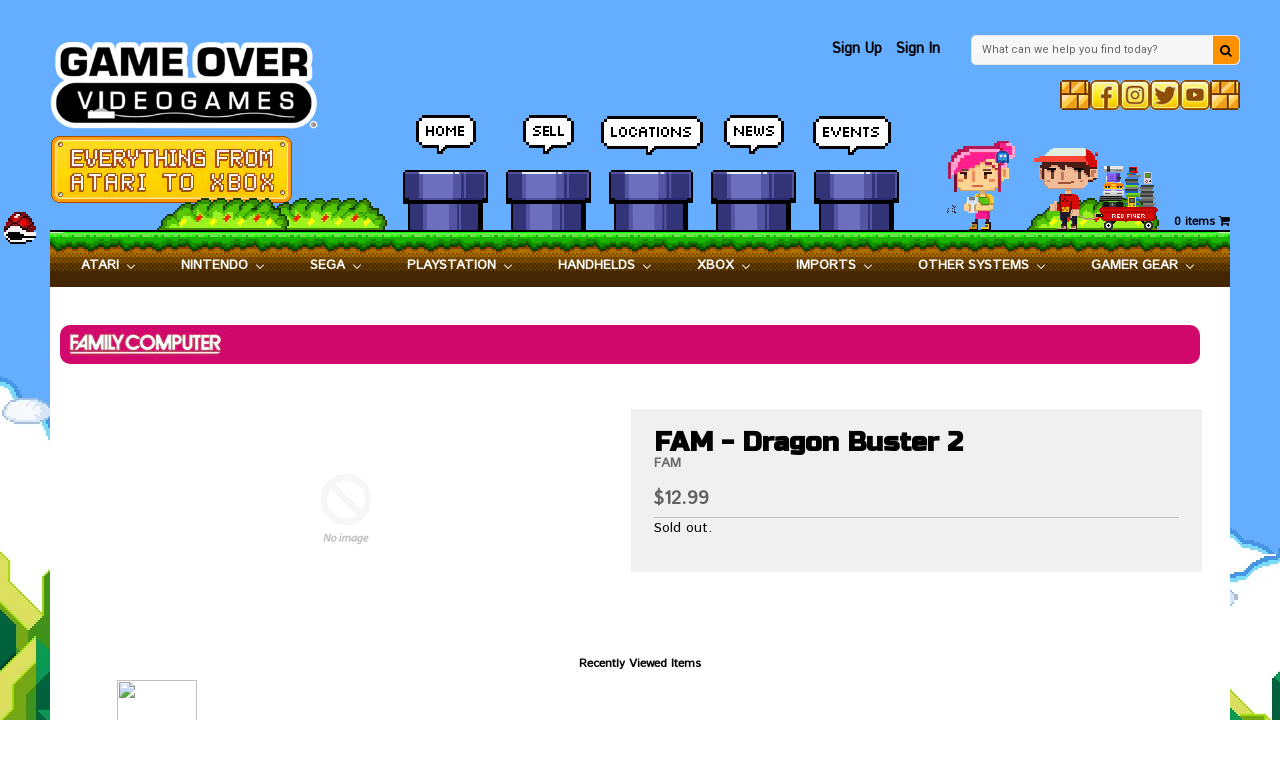

--- FILE ---
content_type: text/css
request_url: https://gameovervideogames.com/cdn/shop/t/35/assets/jquery.responsive-slider.css?v=98082995775361072941753802088
body_size: 135
content:
.clearfix{*zoom: 1}.clearfix:before,.clearfix:after{display:table;content:"";line-height:0}.clearfix:after{clear:both}.hide-text{font:0/0 a;color:transparent;text-shadow:none;background-color:transparent;border:0}.input-block-level{display:block;width:100%;min-height:30px;-webkit-box-sizing:border-box;-moz-box-sizing:border-box;box-sizing:border-box}.responsive-slider{width:100%;position:relative}.responsive-slider .touch-surface{position:absolute;top:0;left:0;width:100%;height:100%}.responsive-slider .slides{position:relative;overflow:hidden}.responsive-slider .slides ul{list-style-type:none;padding:0;margin:0;white-space:nowrap;font-size:0}.responsive-slider .slides ul li{display:inline-block;max-width:100%}.responsive-slider .slides ul li .slide-body{display:inline-block;position:relative;max-width:100%;font-size:14px}.responsive-slider .slides ul li .slide-body img{max-width:100%}.responsive-slider .slides ul li .slide-body .caption{position:absolute;color:#fff;text-shadow:0px 1px 0px #000000}.responsive-slider .slides ul li .slide-body .caption.header{top:28%;left:8%}.responsive-slider .slides ul li .slide-body .caption.header h2{font-size:40px}.responsive-slider .slides ul li .slide-body .caption.header h2 i{font-size:35px}@media (min-width: 481px) and (max-width: 767px){.responsive-slider .slides ul li .slide-body .caption.header h2{font-size:25px}.responsive-slider .slides ul li .slide-body .caption.header h2 i{font-size:20px}}@media (max-width: 480px){.responsive-slider .slides ul li .slide-body .caption.header h2{font-size:16px}.responsive-slider .slides ul li .slide-body .caption.header h2 i{font-size:14px}}.responsive-slider .slides ul li .slide-body .caption.sub{bottom:-8px;right:-20px;font-weight:700}@media (min-width: 481px) and (max-width: 767px){.responsive-slider .slides ul li .slide-body .caption.sub{font-size:11px;bottom:0;right:-10px}}@media (max-width: 480px){.responsive-slider .slides ul li .slide-body .caption.sub{font-size:10px;bottom:5px;right:0}}.responsive-slider .slides ul li .slide-body .caption.img-html5{top:13%;right:8%;width:30%}.responsive-slider .slides ul li .slide-body .caption.img-html5 img{max-width:100%}.responsive-slider .slides ul li .slide-body .caption.img-css3{top:57%;right:12%;width:10%}.responsive-slider .slides ul li .slide-body .caption.img-css3 img{max-width:100%}.responsive-slider .slides ul li .slide-body .caption.img-bootstrap{top:48%;right:12%;width:11%}.responsive-slider .slides ul li .slide-body .caption.img-bootstrap img{max-width:100%}.responsive-slider .slides ul li .slide-body .caption.img-twitter{top:19%;right:12%;width:11%}.responsive-slider .slides ul li .slide-body .caption.img-twitter img{max-width:100%}.responsive-slider .slides ul li .slide-body .caption.img-jquery{top:66%;right:12%;width:33%}.responsive-slider .slides ul li .slide-body .caption.img-jquery img{max-width:100%}.responsive-slider .slider-control{position:absolute;font-size:40px;color:#000;top:40%;background-color:#fff;padding:10px 10px 15px}.responsive-slider .slider-control.left{left:0;padding-left:0;-webkit-border-radius:0px 6px 6px 0px;border-radius:0 6px 6px 0}.responsive-slider .slider-control.left:hover{text-decoration:none;padding-left:10px}.responsive-slider .slider-control.right{right:0;padding-right:0;-webkit-border-radius:6px 0px 0px 6px;border-radius:6px 0 0 6px}.responsive-slider .slider-control.right:hover{text-decoration:none;padding-right:10px}@media (max-width: 480px){.responsive-slider .slider-control.left,.responsive-slider .slider-control.right{display:none}}.responsive-slider .pages{position:absolute;bottom:0;left:0;width:100%;text-align:center}.responsive-slider .pages .page{display:inline-block;color:transparent;width:5px;height:5px;border:3px solid #fff;-webkit-border-radius:6px;-moz-border-radius:6px;border-radius:6px;opacity:.5;filter:alpha(opacity=50)}.responsive-slider .pages .page.active{opacity:1;filter:alpha(opacity=100)}
/*# sourceMappingURL=/cdn/shop/t/35/assets/jquery.responsive-slider.css.map?v=98082995775361072941753802088 */


--- FILE ---
content_type: text/javascript; charset=utf-8
request_url: https://gameovervideogames.com/products/fam-dragon-buster-2.js
body_size: 427
content:
{"id":9612673418,"title":"FAM - Dragon Buster 2","handle":"fam-dragon-buster-2","description":"","published_at":"2020-01-07T16:58:37-06:00","created_at":"2016-11-30T11:20:08-06:00","vendor":"Nintendo","type":"-FAM:USED","tags":[],"price":1299,"price_min":1299,"price_max":1299,"available":false,"price_varies":false,"compare_at_price":null,"compare_at_price_min":0,"compare_at_price_max":0,"compare_at_price_varies":false,"variants":[{"id":34183510282,"title":"Default Title","option1":"Default Title","option2":null,"option3":null,"sku":"32339","requires_shipping":true,"taxable":true,"featured_image":null,"available":false,"name":"FAM - Dragon Buster 2","public_title":null,"options":["Default Title"],"price":1299,"weight":0,"compare_at_price":null,"inventory_quantity":0,"inventory_management":"shopify","inventory_policy":"deny","barcode":null,"requires_selling_plan":false,"selling_plan_allocations":[]}],"images":[],"featured_image":null,"options":[{"name":"Title","position":1,"values":["Default Title"]}],"url":"\/products\/fam-dragon-buster-2","requires_selling_plan":false,"selling_plan_groups":[]}